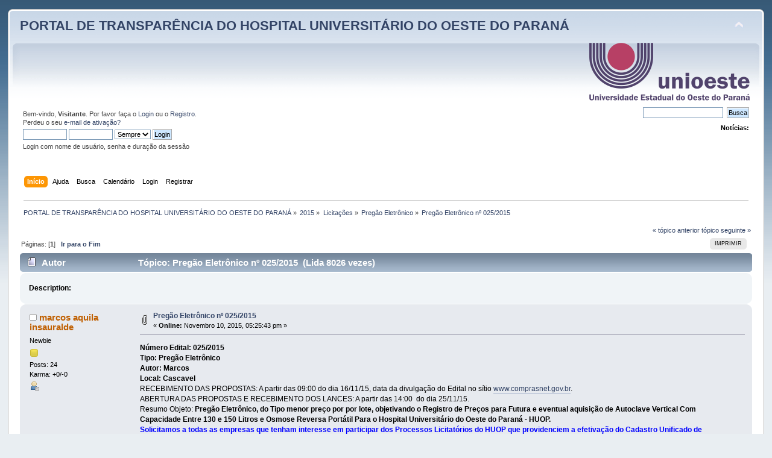

--- FILE ---
content_type: text/html; charset=UTF-8
request_url: https://huopforum.unioeste.br/index.php/topic,761.0.html?PHPSESSID=3lpddbnpfcnadakrsgrfrtr2t1
body_size: 5259
content:
<!DOCTYPE html PUBLIC "-//W3C//DTD XHTML 1.0 Transitional//EN" "http://www.w3.org/TR/xhtml1/DTD/xhtml1-transitional.dtd">
<html xmlns="http://www.w3.org/1999/xhtml">
<head>
	<link rel="stylesheet" type="text/css" href="http://huopforum.unioeste.br/Themes/default/css/index.css?fin20" />
	<link rel="stylesheet" type="text/css" href="http://huopforum.unioeste.br/Themes/default/css/webkit.css" />
	<script type="text/javascript" src="http://huopforum.unioeste.br/Themes/default/scripts/script.js?fin20"></script>
	<script type="text/javascript" src="http://huopforum.unioeste.br/Themes/default/scripts/theme.js?fin20"></script>
	<script type="text/javascript"><!-- // --><![CDATA[
		var smf_theme_url = "http://huopforum.unioeste.br/Themes/default";
		var smf_default_theme_url = "http://huopforum.unioeste.br/Themes/default";
		var smf_images_url = "http://huopforum.unioeste.br/Themes/default/images";
		var smf_scripturl = "http://huopforum.unioeste.br/index.php?PHPSESSID=3lpddbnpfcnadakrsgrfrtr2t1&amp;";
		var smf_iso_case_folding = false;
		var smf_charset = "UTF-8";
		var ajax_notification_text = "Carregando...";
		var ajax_notification_cancel_text = "Cancelar";
	// ]]></script>
	<meta http-equiv="Content-Type" content="text/html; charset=UTF-8" />
	<meta name="description" content="Pregão Eletrônico nº 025/2015" />
	<title>Pregão Eletrônico nº 025/2015</title>
	<link rel="canonical" href="http://huopforum.unioeste.br/index.php?topic=761.0" />
	<link rel="help" href="http://huopforum.unioeste.br/index.php?PHPSESSID=3lpddbnpfcnadakrsgrfrtr2t1&amp;action=help" />
	<link rel="search" href="http://huopforum.unioeste.br/index.php?PHPSESSID=3lpddbnpfcnadakrsgrfrtr2t1&amp;action=search" />
	<link rel="contents" href="http://huopforum.unioeste.br/index.php?PHPSESSID=3lpddbnpfcnadakrsgrfrtr2t1&amp;" />
	<link rel="alternate" type="application/rss+xml" title="PORTAL DE TRANSPARÊNCIA DO HOSPITAL UNIVERSITÁRIO DO OESTE DO PARANÁ - RSS" href="http://huopforum.unioeste.br/index.php?PHPSESSID=3lpddbnpfcnadakrsgrfrtr2t1&amp;type=rss;action=.xml" />
	<link rel="index" href="http://huopforum.unioeste.br/index.php/board,67.0.html?PHPSESSID=3lpddbnpfcnadakrsgrfrtr2t1" />
</head>
<body>
<div id="wrapper" style="width: 98%">
	<div id="header"><div class="frame">
		<div id="top_section">
			<h1 class="forumtitle">
				<a href="http://huopforum.unioeste.br/index.php?PHPSESSID=3lpddbnpfcnadakrsgrfrtr2t1&amp;">PORTAL DE TRANSPARÊNCIA DO HOSPITAL UNIVERSITÁRIO DO OESTE DO PARANÁ</a>
			</h1>
			<img id="upshrink" src="http://huopforum.unioeste.br/Themes/default/images/upshrink.png" alt="*" title="Minimizar ou expandir o cabeçalho." style="display: none;" />
			<img id="smflogo" src="http://huopforum.unioeste.br/Themes/default/images/smflogo.png" alt="Simple Machines Forum" title="Simple Machines Forum" />
		</div>
		<div id="upper_section" class="middletext">
			<div class="user">
				<script type="text/javascript" src="http://huopforum.unioeste.br/Themes/default/scripts/sha1.js"></script>
				<form id="guest_form" action="http://huopforum.unioeste.br/index.php?PHPSESSID=3lpddbnpfcnadakrsgrfrtr2t1&amp;action=login2" method="post" accept-charset="UTF-8"  onsubmit="hashLoginPassword(this, 'dc5390064dbf347d8875215b7677220f');">
					<div class="info">Bem-vindo, <b>Visitante</b>. Por favor faça o <a href="http://huopforum.unioeste.br/index.php?PHPSESSID=3lpddbnpfcnadakrsgrfrtr2t1&amp;action=login">Login</a> ou o <a href="http://huopforum.unioeste.br/index.php?PHPSESSID=3lpddbnpfcnadakrsgrfrtr2t1&amp;action=register">Registro</a>.<br />
Perdeu o seu <a href="http://huopforum.unioeste.br/index.php?PHPSESSID=3lpddbnpfcnadakrsgrfrtr2t1&amp;action=activate">e-mail de ativação?</a></div>
					<input type="text" name="user" size="10" class="input_text" />
					<input type="password" name="passwrd" size="10" class="input_password" />
					<select name="cookielength">
						<option value="60">1 hora</option>
						<option value="1440">1 dia</option>
						<option value="10080">1 mês</option>
						<option value="43200">1 ano</option>
						<option value="-1" selected="selected">Sempre</option>
					</select>
					<input type="submit" value="Login" class="button_submit" /><br />
					<div class="info">Login com nome de usuário, senha e duração da sessão</div>
					<input type="hidden" name="hash_passwrd" value="" /><input type="hidden" name="b0b8ed5d" value="dc5390064dbf347d8875215b7677220f" />
				</form>
			</div>
			<div class="news normaltext">
				<form id="search_form" action="http://huopforum.unioeste.br/index.php?PHPSESSID=3lpddbnpfcnadakrsgrfrtr2t1&amp;action=search2" method="post" accept-charset="UTF-8">
					<input type="text" name="search" value="" class="input_text" />&nbsp;
					<input type="submit" name="submit" value="Busca" class="button_submit" />
					<input type="hidden" name="advanced" value="0" />
					<input type="hidden" name="topic" value="761" /></form>
				<h2>Notícias: </h2>
				<p></p>
			</div>
		</div>
		<br class="clear" />
		<script type="text/javascript"><!-- // --><![CDATA[
			var oMainHeaderToggle = new smc_Toggle({
				bToggleEnabled: true,
				bCurrentlyCollapsed: false,
				aSwappableContainers: [
					'upper_section'
				],
				aSwapImages: [
					{
						sId: 'upshrink',
						srcExpanded: smf_images_url + '/upshrink.png',
						altExpanded: 'Minimizar ou expandir o cabeçalho.',
						srcCollapsed: smf_images_url + '/upshrink2.png',
						altCollapsed: 'Minimizar ou expandir o cabeçalho.'
					}
				],
				oThemeOptions: {
					bUseThemeSettings: false,
					sOptionName: 'collapse_header',
					sSessionVar: 'b0b8ed5d',
					sSessionId: 'dc5390064dbf347d8875215b7677220f'
				},
				oCookieOptions: {
					bUseCookie: true,
					sCookieName: 'upshrink'
				}
			});
		// ]]></script>
		<div id="main_menu">
			<ul class="dropmenu" id="menu_nav">
				<li id="button_home">
					<a class="active firstlevel" href="http://huopforum.unioeste.br/index.php?PHPSESSID=3lpddbnpfcnadakrsgrfrtr2t1&amp;">
						<span class="last firstlevel">Início</span>
					</a>
				</li>
				<li id="button_help">
					<a class="firstlevel" href="http://huopforum.unioeste.br/index.php?PHPSESSID=3lpddbnpfcnadakrsgrfrtr2t1&amp;action=help">
						<span class="firstlevel">Ajuda</span>
					</a>
				</li>
				<li id="button_search">
					<a class="firstlevel" href="http://huopforum.unioeste.br/index.php?PHPSESSID=3lpddbnpfcnadakrsgrfrtr2t1&amp;action=search">
						<span class="firstlevel">Busca</span>
					</a>
				</li>
				<li id="button_calendar">
					<a class="firstlevel" href="http://huopforum.unioeste.br/index.php?PHPSESSID=3lpddbnpfcnadakrsgrfrtr2t1&amp;action=calendar">
						<span class="firstlevel">Calendário</span>
					</a>
				</li>
				<li id="button_login">
					<a class="firstlevel" href="http://huopforum.unioeste.br/index.php?PHPSESSID=3lpddbnpfcnadakrsgrfrtr2t1&amp;action=login">
						<span class="firstlevel">Login</span>
					</a>
				</li>
				<li id="button_register">
					<a class="firstlevel" href="http://huopforum.unioeste.br/index.php?PHPSESSID=3lpddbnpfcnadakrsgrfrtr2t1&amp;action=register">
						<span class="last firstlevel">Registrar</span>
					</a>
				</li>
			</ul>
		</div>
		<br class="clear" />
	</div></div>
	<div id="content_section"><div class="frame">
		<div id="main_content_section">
	<div class="navigate_section">
		<ul>
			<li>
				<a href="http://huopforum.unioeste.br/index.php?PHPSESSID=3lpddbnpfcnadakrsgrfrtr2t1&amp;"><span>PORTAL DE TRANSPARÊNCIA DO HOSPITAL UNIVERSITÁRIO DO OESTE DO PARANÁ</span></a> &#187;
			</li>
			<li>
				<a href="http://huopforum.unioeste.br/index.php?PHPSESSID=3lpddbnpfcnadakrsgrfrtr2t1&amp;#c10"><span>2015</span></a> &#187;
			</li>
			<li>
				<a href="http://huopforum.unioeste.br/index.php/board,62.0.html?PHPSESSID=3lpddbnpfcnadakrsgrfrtr2t1"><span>Licitações</span></a> &#187;
			</li>
			<li>
				<a href="http://huopforum.unioeste.br/index.php/board,67.0.html?PHPSESSID=3lpddbnpfcnadakrsgrfrtr2t1"><span>Pregão Eletrônico</span></a> &#187;
			</li>
			<li class="last">
				<a href="http://huopforum.unioeste.br/index.php/topic,761.0.html?PHPSESSID=3lpddbnpfcnadakrsgrfrtr2t1"><span>Pregão Eletrônico nº 025/2015</span></a>
			</li>
		</ul>
	</div>
			<a id="top"></a>
			<a id="msg851"></a>
			<div class="pagesection">
				<div class="nextlinks"><a href="http://huopforum.unioeste.br/index.php/topic,761.0/prev_next,prev.html?PHPSESSID=3lpddbnpfcnadakrsgrfrtr2t1#new">&laquo; tópico anterior</a> <a href="http://huopforum.unioeste.br/index.php/topic,761.0/prev_next,next.html?PHPSESSID=3lpddbnpfcnadakrsgrfrtr2t1#new">tópico seguinte &raquo;</a></div>
		<div class="buttonlist floatright">
			<ul>
				<li><a class="button_strip_print" href="http://huopforum.unioeste.br/index.php?PHPSESSID=3lpddbnpfcnadakrsgrfrtr2t1&amp;action=printpage;topic=761.0" rel="new_win nofollow"><span class="last">Imprimir</span></a></li>
			</ul>
		</div>
				<div class="pagelinks floatleft">Páginas: [<strong>1</strong>]   &nbsp;&nbsp;<a href="#lastPost"><strong>Ir para o Fim</strong></a></div>
			</div>
			<div id="forumposts">
				<div class="cat_bar">
					<h3 class="catbg">
						<img src="http://huopforum.unioeste.br/Themes/default/images/topic/normal_post.gif" align="bottom" alt="" />
						<span id="author">Autor</span>
						T&#243;pico: Pregão Eletrônico nº 025/2015 &nbsp;(Lida 8026 vezes)
					</h3>
				</div>		<div class="windowbg2">
						<span class="topslice"><span></span></span>
						<div class="content"><strong>Description:</strong> </div>
						<span class="botslice"><span></span></span>
					</div>
				<form action="http://huopforum.unioeste.br/index.php?PHPSESSID=3lpddbnpfcnadakrsgrfrtr2t1&amp;action=quickmod2;topic=761.0" method="post" accept-charset="UTF-8" name="quickModForm" id="quickModForm" style="margin: 0;" onsubmit="return oQuickModify.bInEditMode ? oQuickModify.modifySave('dc5390064dbf347d8875215b7677220f', 'b0b8ed5d') : false">
				<div class="windowbg">
					<span class="topslice"><span></span></span>
					<div class="post_wrapper">
						<div class="poster">
							<h4>
								<img src="http://huopforum.unioeste.br/Themes/default/images/useroff.gif" alt="Offline" />
								<a href="http://huopforum.unioeste.br/index.php?PHPSESSID=3lpddbnpfcnadakrsgrfrtr2t1&amp;action=profile;u=2737" title="Ver o Perfil de marcos aquila insauralde">marcos aquila insauralde</a>
							</h4>
							<ul class="reset smalltext" id="msg_851_extra_info">
								<li class="postgroup">Newbie</li>
								<li class="stars"><img src="http://huopforum.unioeste.br/Themes/default/images/star.gif" alt="*" /></li>
								<li class="postcount">Posts: 24</li>
								<li class="karma">Karma: +0/-0</li>
								<li class="profile">
									<ul>
										<li><a href="http://huopforum.unioeste.br/index.php?PHPSESSID=3lpddbnpfcnadakrsgrfrtr2t1&amp;action=profile;u=2737"><img src="http://huopforum.unioeste.br/Themes/default/images/icons/profile_sm.gif" alt="Ver perfil" title="Ver perfil" /></a></li>
									</ul>
								</li>
							</ul>
						</div>
						<div class="postarea">
							<div class="flow_hidden">
								<div class="keyinfo">
									<div class="messageicon">
										<img src="http://huopforum.unioeste.br/Themes/default/images/post/clip.gif" alt="" />
									</div>
									<h5 id="subject_851">
										<a href="http://huopforum.unioeste.br/index.php/topic,761.msg851.html?PHPSESSID=3lpddbnpfcnadakrsgrfrtr2t1#msg851" rel="nofollow">Pregão Eletrônico nº 025/2015</a>
									</h5>
									<div class="smalltext">&#171; <strong> Online:</strong> Novembro 10, 2015, 05:25:43 pm &#187;</div>
									<div id="msg_851_quick_mod"></div>
								</div>
							</div>
							<div class="post">
								<div class="inner" id="msg_851"><strong>Número Edital: 025/2015</strong><br /><strong>Tipo: Pregão Eletrônico</strong><br /><strong>Autor: Marcos</strong><br /><strong>Local: Cascavel</strong><br />RECEBIMENTO DAS PROPOSTAS: A partir das 09:00 do dia 16/11/15, data da divulgação do Edital no sítio <a href="http://www.comprasnet.gov.br" class="bbc_link" target="_blank" rel="noopener noreferrer">www.comprasnet.gov.br</a>.<br />ABERTURA DAS PROPOSTAS E RECEBIMENTO DOS LANCES: A partir das 14:00&nbsp; do dia 25/11/15.<br />Resumo Objeto: <strong> Pregão Eletrônico, do Tipo menor preço por por lote, objetivando o Registro de Preços para Futura e eventual aquisição de Autoclave Vertical Com Capacidade Entre 130 e 150 Litros e Osmose Reversa Portátil Para o Hospital Universitário do Oeste do Paraná - HUOP.<br /><strong><span style="color: blue;" class="bbc_color">Solicitamos a todas as empresas que tenham interesse em participar dos Processos Licitatórios do HUOP que providenciem a efetivação do Cadastro Unificado de Fornecedores do Estado do Paraná – CFPR (conforme Decreto 9762/2013 de 19 de dezembro de 2013), acessando o site: <a href="http://www.comprasparana.pr.gov.br/modules/conteudo/conteudo.php?conteudo=25" class="bbc_link" target="_blank" rel="noopener noreferrer">http://www.comprasparana.pr.gov.br/modules/conteudo/conteudo.php?conteudo=25</a>.<br />A obtenção deste cadastro será condição para que as empresas sejam adjudicadas nas licitações e para efetivação dos pagamentos. </span></strong><br /><br />O prazo para envio das propostas será do dia 12/11/2015 as 09:00 horas, até as 14:00 horas do dia 25/11/2015.</strong></div>
							</div>
							<div id="msg_851_footer" class="attachments smalltext">
								<div style="overflow: auto;">
										<a href="http://huopforum.unioeste.br/index.php?PHPSESSID=3lpddbnpfcnadakrsgrfrtr2t1&amp;action=dlattach;topic=761.0;attach=2582"><img src="http://huopforum.unioeste.br/Themes/default/images/icons/clip.gif" align="middle" alt="*" />&nbsp;Edital_Pregao_Eletronico_025_2015_Autoclave_Vertical_e_Osmose_Reversa.pdf</a> 
										(684.46 kB - transferido 1142 vezes.)<br />
										<a href="http://huopforum.unioeste.br/index.php?PHPSESSID=3lpddbnpfcnadakrsgrfrtr2t1&amp;action=dlattach;topic=761.0;attach=2583"><img src="http://huopforum.unioeste.br/Themes/default/images/icons/clip.gif" align="middle" alt="*" />&nbsp;Edital_Pregao_Eletronico_025_2015_Autoclave_Vertical_e_Osmose_Reversa.doc</a> 
										(789.5 kB - transferido 385 vezes.)<br />
										<a href="http://huopforum.unioeste.br/index.php?PHPSESSID=3lpddbnpfcnadakrsgrfrtr2t1&amp;action=dlattach;topic=761.0;attach=2619"><img src="http://huopforum.unioeste.br/Themes/default/images/icons/clip.gif" align="middle" alt="*" />&nbsp;Ata_Pregao_Eletronico_025_2015_Autoclave_e_Osmose.pdf</a> 
										(3421.23 kB - transferido 1904 vezes.)<br />
										<a href="http://huopforum.unioeste.br/index.php?PHPSESSID=3lpddbnpfcnadakrsgrfrtr2t1&amp;action=dlattach;topic=761.0;attach=2729"><img src="http://huopforum.unioeste.br/Themes/default/images/icons/clip.gif" align="middle" alt="*" />&nbsp;Ata_de_Registro_de_Preco_Pregao_Eletronico_025_2015_Autoclave.pdf</a> 
										(2142.19 kB - transferido 622 vezes.)<br />
								</div>
							</div>
						</div>
						<div class="moderatorbar">
							<div class="smalltext modified" id="modified_851">
								&#171; <em>Última modificação: Março 16, 2016, 08:59:23 am por marcos aquila insauralde</em> &#187;
							</div>
							<div class="smalltext reportlinks">
								<img src="http://huopforum.unioeste.br/Themes/default/images/ip.gif" alt="" />
								Registrado
							</div>
						</div>
					</div>
					<span class="botslice"><span></span></span>
				</div>
				<hr class="post_separator" />
				</form>
			</div>
			<a id="lastPost"></a>
			<div class="pagesection">
				
		<div class="buttonlist floatright">
			<ul>
				<li><a class="button_strip_print" href="http://huopforum.unioeste.br/index.php?PHPSESSID=3lpddbnpfcnadakrsgrfrtr2t1&amp;action=printpage;topic=761.0" rel="new_win nofollow"><span class="last">Imprimir</span></a></li>
			</ul>
		</div>
				<div class="pagelinks floatleft">Páginas: [<strong>1</strong>]   &nbsp;&nbsp;<a href="#top"><strong>Ir para o Topo</strong></a></div>
				<div class="nextlinks_bottom"><a href="http://huopforum.unioeste.br/index.php/topic,761.0/prev_next,prev.html?PHPSESSID=3lpddbnpfcnadakrsgrfrtr2t1#new">&laquo; tópico anterior</a> <a href="http://huopforum.unioeste.br/index.php/topic,761.0/prev_next,next.html?PHPSESSID=3lpddbnpfcnadakrsgrfrtr2t1#new">tópico seguinte &raquo;</a></div>
			</div>
	<div class="navigate_section">
		<ul>
			<li>
				<a href="http://huopforum.unioeste.br/index.php?PHPSESSID=3lpddbnpfcnadakrsgrfrtr2t1&amp;"><span>PORTAL DE TRANSPARÊNCIA DO HOSPITAL UNIVERSITÁRIO DO OESTE DO PARANÁ</span></a> &#187;
			</li>
			<li>
				<a href="http://huopforum.unioeste.br/index.php?PHPSESSID=3lpddbnpfcnadakrsgrfrtr2t1&amp;#c10"><span>2015</span></a> &#187;
			</li>
			<li>
				<a href="http://huopforum.unioeste.br/index.php/board,62.0.html?PHPSESSID=3lpddbnpfcnadakrsgrfrtr2t1"><span>Licitações</span></a> &#187;
			</li>
			<li>
				<a href="http://huopforum.unioeste.br/index.php/board,67.0.html?PHPSESSID=3lpddbnpfcnadakrsgrfrtr2t1"><span>Pregão Eletrônico</span></a> &#187;
			</li>
			<li class="last">
				<a href="http://huopforum.unioeste.br/index.php/topic,761.0.html?PHPSESSID=3lpddbnpfcnadakrsgrfrtr2t1"><span>Pregão Eletrônico nº 025/2015</span></a>
			</li>
		</ul>
	</div>
			<div id="moderationbuttons"></div>
			<div class="plainbox" id="display_jump_to">&nbsp;</div>
		<br class="clear" />
				<script type="text/javascript" src="http://huopforum.unioeste.br/Themes/default/scripts/topic.js"></script>
				<script type="text/javascript"><!-- // --><![CDATA[
					if ('XMLHttpRequest' in window)
					{
						var oQuickModify = new QuickModify({
							sScriptUrl: smf_scripturl,
							bShowModify: true,
							iTopicId: 761,
							sTemplateBodyEdit: '\n\t\t\t\t\t\t\t\t<div id="quick_edit_body_container" style="width: 90%">\n\t\t\t\t\t\t\t\t\t<div id="error_box" style="padding: 4px;" class="error"><' + '/div>\n\t\t\t\t\t\t\t\t\t<textarea class="editor" name="message" rows="12" style="width: 100%; margin-bottom: 10px;" tabindex="1">%body%<' + '/textarea><br />\n\t\t\t\t\t\t\t\t\t<input type="hidden" name="b0b8ed5d" value="dc5390064dbf347d8875215b7677220f" />\n\t\t\t\t\t\t\t\t\t<input type="hidden" name="topic" value="761" />\n\t\t\t\t\t\t\t\t\t<input type="hidden" name="msg" value="%msg_id%" />\n\t\t\t\t\t\t\t\t\t<div class="righttext">\n\t\t\t\t\t\t\t\t\t\t<input type="submit" name="post" value="Salvar" tabindex="2" onclick="return oQuickModify.modifySave(\'dc5390064dbf347d8875215b7677220f\', \'b0b8ed5d\');" accesskey="s" class="button_submit" />&nbsp;&nbsp;<input type="submit" name="cancel" value="Cancelar" tabindex="3" onclick="return oQuickModify.modifyCancel();" class="button_submit" />\n\t\t\t\t\t\t\t\t\t<' + '/div>\n\t\t\t\t\t\t\t\t<' + '/div>',
							sTemplateSubjectEdit: '<input type="text" style="width: 90%;" name="subject" value="%subject%" size="80" maxlength="80" tabindex="4" class="input_text" />',
							sTemplateBodyNormal: '%body%',
							sTemplateSubjectNormal: '<a hr'+'ef="http://huopforum.unioeste.br/index.php?PHPSESSID=3lpddbnpfcnadakrsgrfrtr2t1&amp;'+'?topic=761.msg%msg_id%#msg%msg_id%" rel="nofollow">%subject%<' + '/a>',
							sTemplateTopSubject: 'T&#243;pico: %subject% &nbsp;(Lida 8026 vezes)',
							sErrorBorderStyle: '1px solid red'
						});

						aJumpTo[aJumpTo.length] = new JumpTo({
							sContainerId: "display_jump_to",
							sJumpToTemplate: "<label class=\"smalltext\" for=\"%select_id%\">Ir para:<" + "/label> %dropdown_list%",
							iCurBoardId: 67,
							iCurBoardChildLevel: 1,
							sCurBoardName: "Pregão Eletrônico",
							sBoardChildLevelIndicator: "==",
							sBoardPrefix: "=> ",
							sCatSeparator: "-----------------------------",
							sCatPrefix: "",
							sGoButtonLabel: "OK"
						});

						aIconLists[aIconLists.length] = new IconList({
							sBackReference: "aIconLists[" + aIconLists.length + "]",
							sIconIdPrefix: "msg_icon_",
							sScriptUrl: smf_scripturl,
							bShowModify: true,
							iBoardId: 67,
							iTopicId: 761,
							sSessionId: "dc5390064dbf347d8875215b7677220f",
							sSessionVar: "b0b8ed5d",
							sLabelIconList: "Ícone da mensagem",
							sBoxBackground: "transparent",
							sBoxBackgroundHover: "#ffffff",
							iBoxBorderWidthHover: 1,
							sBoxBorderColorHover: "#adadad" ,
							sContainerBackground: "#ffffff",
							sContainerBorder: "1px solid #adadad",
							sItemBorder: "1px solid #ffffff",
							sItemBorderHover: "1px dotted gray",
							sItemBackground: "transparent",
							sItemBackgroundHover: "#e0e0f0"
						});
					}
				// ]]></script>
		</div>
	</div></div>
	<div id="footer_section"><div class="frame">
		<ul class="reset">
			<li class="copyright">
			<span class="smalltext" style="display: inline; visibility: visible; font-family: Verdana, Arial, sans-serif;"><a href="http://huopforum.unioeste.br/index.php?PHPSESSID=3lpddbnpfcnadakrsgrfrtr2t1&amp;action=credits" title="Simple Machines Forum" target="_blank" class="new_win">SMF 2.0.19</a> |
<a href="http://www.simplemachines.org/about/smf/license.php" title="License" target="_blank" class="new_win">SMF &copy; 2017</a>, <a href="http://www.simplemachines.org" title="Simple Machines" target="_blank" class="new_win">Simple Machines</a>
			</span></li>
			<li><a id="button_xhtml" href="http://validator.w3.org/check?uri=referer" target="_blank" class="new_win" title="XHTML 1.0 Válido!"><span>XHTML</span></a></li>
			<li><a id="button_rss" href="http://huopforum.unioeste.br/index.php?PHPSESSID=3lpddbnpfcnadakrsgrfrtr2t1&amp;action=.xml;type=rss" class="new_win"><span>RSS</span></a></li>
			<li class="last"><a id="button_wap2" href="http://huopforum.unioeste.br/index.php?PHPSESSID=3lpddbnpfcnadakrsgrfrtr2t1&amp;wap2" class="new_win"><span>WAP2</span></a></li>
		</ul>
		<p>Página criada em 0.127 segundos com 18 procedimentos.</p>
	</div></div>
</div>
</body></html>